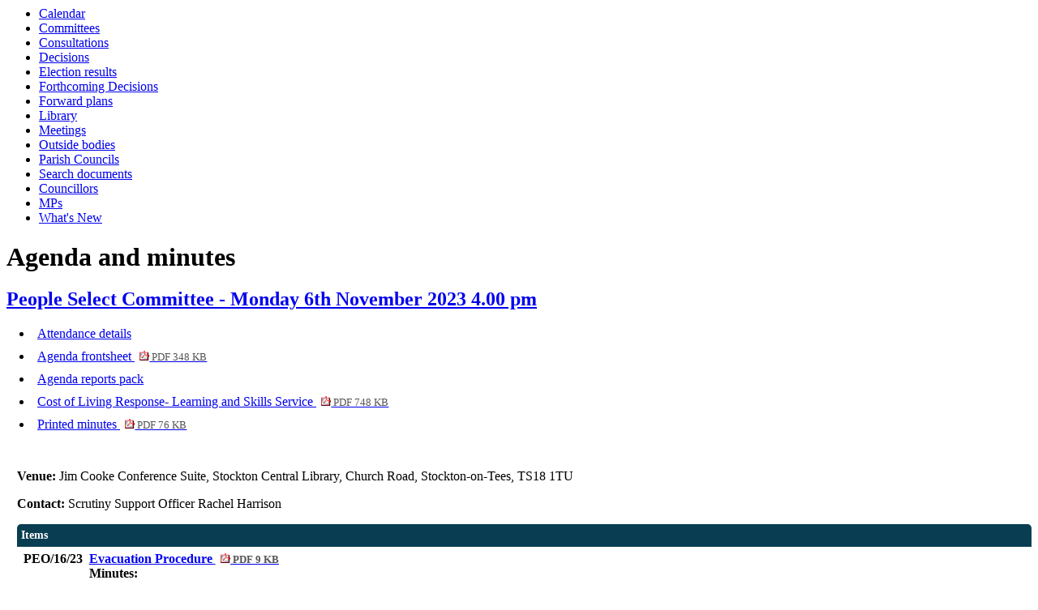

--- FILE ---
content_type: text/html; charset=utf-8
request_url: https://moderngov.stockton.gov.uk/ieListDocuments.aspx?CId=1139&MeetingId=1304
body_size: 5278
content:
<html><head>
<meta http-equiv='X-UA-Compatible' content='IE=edge, chrome=1' /><meta name="DC.title"  content="Agenda for People Select Committee on Monday 6th November 2023, 4.00 pm"/>
<meta name="DC.description"  content="All published information, including reports, for Agenda for People Select Committee on Monday 6th November 2023, 4.00 pm"/>
<meta name="DC.date" scheme="W3CDTF"  content="2023-11-06"/>
<meta name="DC.date.modified" scheme="W3CDTF"  content="2023-11-24"/>
<meta name="DC.date.created" scheme="W3CDTF"  content="2023-06-14"/>
<meta name="DC.subject" scheme="eGMS.IPSV"  content="Government, politics and public administration"/>
<meta name="DC.subject" scheme="eGMS.IPSV"  content="Local government"/>
<meta name="DC.subject" scheme="eGMS.IPSV"  content="Decision making"/>
<meta name="DC.subject" scheme="eGMS.IPSV"  content="Council meetings"/>

<link type="text/css" href="jquery-ui/css/Smoothness/jquery-ui-1.13.2.custom.min.css" rel="stylesheet" /> 
<link type="text/css" href="jquery-ui/Add-ons/mg.jqueryaddons.css" rel="stylesheet" /> 
	<link rel="stylesheet" href="SiteSpecific/ssMgStyles.css" type="text/css" media="all" />
	<link rel="stylesheet" href="SiteSpecific/ssWordStyles.css" type="text/css" media="all" />
	<link rel="stylesheet" href="SiteSpecific/ssmgResponsive.css" type="text/css" media="all" />
<title>Agenda for People Select Committee on Monday 6th November 2023, 4.00 pm</title></head><body><ul>
<li><a href="mgCalendarMonthView.aspx?GL=1&amp;bcr=1" title="Link to calendar of meetings">Calendar</a></li>
<li><a href="mgListCommittees.aspx?bcr=1" title="Link to committee structure">Committees</a></li>
<li><a href="mgConsultationListDisplay.aspx?bcr=1" title="Link to list of consultations">Consultations</a></li>
<li><a href="mgDelegatedDecisions.aspx?bcr=1&amp;DM=0&amp;DS=2&amp;K=0&amp;DR=&amp;V=0" title="Link to register of decisions">Decisions</a></li>
<li><a href="mgManageElectionResults.aspx?bcr=1" title="Link to election results">Election results</a></li>
<li><a href="mgDelegatedDecisions.aspx?RP=0&amp;K=0&amp;DM=0&amp;HD=0&amp;DS=1&amp;Next=true&amp;H=0&amp;META=mgforthcomingdecisions&amp;v=0&amp;bcr=1" title="Link to Forthcoming Decisions">Forthcoming Decisions</a></li>
<li><a href="mgPlansHome.aspx?bcr=1" title="Link to Forward Plans">Forward plans</a></li>
<li><a href="ecCatDisplay.aspx?bcr=1&amp;sch=doc" title="Link to documents library">Library</a></li>
<li><a href="ieDocHome.aspx?bcr=1" title="Link to committee meetings">Meetings</a></li>
<li><a href="mgListOutsideBodies.aspx?bcr=1" title="Link to outside bodies">Outside bodies</a></li>
<li><a href="mgParishCouncilDetails.aspx?bcr=1" title="Link to parish councils">Parish Councils</a></li>
<li><a href="ieDocSearch.aspx?bcr=1" title="Link to free text search">Search documents</a></li>
<li><a href="mgMemberIndex.aspx?bcr=1" title="Link to councillors">Councillors</a></li>
<li><a href="mgMemberIndexMP.aspx?bcr=1" title="Link to MPs">MPs</a></li>
<li><a href="mgWhatsNew.aspx?bcr=1" title="Link to what's new">What's New</a></li></ul><div id="modgov"><div class="mgHeader"><h1 class="mgMainTitleTxt title">Agenda and minutes</h1></div>
			<div class="mgSubTitle" >	
				<h2 class="subtitle mgSubTitleTxt"><a  href="mgCommitteeDetails.aspx?ID=1139"  title="Link&#32;to&#32;People&#32;Select&#32;Committee">People Select Committee - Monday 6th November 2023 4.00 pm</a></h2>
				</div>
			
<script type="text/javascript">
	if(window.$ModernGov === undefined)
	{
		Object.defineProperty(window, "$ModernGov", { value: {} });
		Object.defineProperty($ModernGov, "Settings", {value: {} });
		Object.defineProperty($ModernGov, "Translations", {value: {} });
		Object.defineProperty($ModernGov.Settings, "DisableDateTimePickers", { value: false });
Object.defineProperty($ModernGov.Settings, "RequiredLanguage", { value: -1 });

	}
</script>
	<div class="mgLinks" >


<ul  class="mgActionList" >

		<li><a  href="mgMeetingAttendance.aspx?ID=1304"  title="Link&#32;to&#32;attendance&#32;details&#32;for&#32;the&#32;meeting&#32;of&#32;People&#32;Select&#32;Committee&#32;Monday&#32;6th&#32;November&#32;2023&#32;4.00&#32;pm">Attendance details</a></li>
			<li><a  href="documents/g1292/Agenda frontsheet 06th-Nov-2023 16.00 People Select Committee.pdf?T=0"   title="Link&#32;to&#32;agenda&#32;frontsheet&#32;pdf&#32;file">Agenda frontsheet
			<span  class="mgFileSize" ><img src="mgimages/logo-pdf-1.gif" alt="" /> PDF 348 KB</span> </a>
		    
			</li>

				<li><a  href="mgChooseDocPack.aspx?ID=1292"  title="Link&#32;to&#32;agenda&#32;reports&#32;document&#32;pack">Agenda reports pack</a></li>
								<li><a  href="documents/b10554/Cost of Living Response- Learning and Skills Service 06th-Nov-2023 16.00 People Select Committee.pdf?T=9"  >Cost of Living Response- Learning and Skills Service <span  class="mgFileSize" ><img src="mgimages/logo-pdf-1.gif" alt="" /> PDF 748 KB</span> </a></li>

				<li><a  href="documents/g1292/Printed minutes 06th-Nov-2023 16.00 People Select Committee.pdf?T=1"   title="Link&#32;to&#32;printed&#32;minutes&#32;pdf&#32;file">Printed minutes
<span  class="mgFileSize" ><img src="mgimages/logo-pdf-1.gif" alt="" /> PDF 76 KB</span> </a>  
				</li>

</ul>
</div>
<div class="mgContent" >
						<p><span  class="mgLabel" >Venue: </span>Jim Cooke Conference Suite, Stockton Central Library, Church Road, Stockton-on-Tees, TS18 1TU</p>
		<p><span  class="mgLabel" >Contact: </span>Scrutiny Support Officer Rachel Harrison&nbsp; 
		
		</p>
		<table class="mgItemTable"  summary="Table of agenda items" id="mgItemTable">
		<caption  class="mgSectionTitle" >Items</caption>

     <tr>

            <th class="mgHide" abbr="No" scope="col">No.</th>
            <th class="mgHide" abbr="Item" scope="col">Item</th>
    </tr>

		<tr>

			<td  class="mgItemNumberCell" ><p  class="mgAiTitleTxt" ><a name="AI1643" aria-disabled="true"></a>PEO&#47;16&#47;23</p></td>
				
		<td >			

		
					<p  class="mgAiTitleTxt" ><a  class="mgAiTitleLnk"   href="documents/s3421/Jim Cooke Conf Suite.pdf"    
					title="Link&#32;to&#32;document&#32;&#39;Evacuation&#32;Procedure&#39;&#32;pdf&#32;file">Evacuation Procedure <span  class="mgFileSize" ><img height="12" src="mgimages/logo-pdf-1.gif" width="12" alt="pdf icon" /> PDF 9 KB</span> </a></p>
<p class="mgSubItemTitleTxt">Minutes:</p>
<div class="mgWordPara"><div class="WordSection1">
<p class="MsoNormal">The Committee noted the evacuation and
housekeeping procedure.</p>
</div>
</div> 
					
        </td>
		</tr>
		
		<tr>

			<td  class="mgItemNumberCell" ><p  class="mgAiTitleTxt" ><a name="AI1645" aria-disabled="true"></a>PEO&#47;17&#47;23</p></td>
				
		<td >			

					<p  class="mgAiTitleTxt" >Declarations of Interest</p>
<p class="mgSubItemTitleTxt">Minutes:</p>
<div class="mgWordPara"><div class="WordSection1">
<p class="MsoNormal">There were no declarations of interest.</p>
</div>
</div> 
					
        </td>
		</tr>
		
		<tr>

			<td  class="mgItemNumberCell" ><p  class="mgAiTitleTxt" ><a name="AI1646" aria-disabled="true"></a>PEO&#47;18&#47;23</p></td>
				
		<td >			

		
					<p  class="mgAiTitleTxt" ><a  class="mgAiTitleLnk"   href="documents/s3490/People Select minutes 2nd October 2023.pdf"    
					title="Link&#32;to&#32;document&#32;&#39;Minutes&#39;&#32;pdf&#32;file">Minutes <span  class="mgFileSize" ><img height="12" src="mgimages/logo-pdf-1.gif" width="12" alt="pdf icon" /> PDF 79 KB</span> </a></p>
<div class="mgWordPara"><div class="WordSection1">
<p class="MsoNormal"><span style="">To approve the minutes of the
last meeting held on 2 October 2023.</span></p>
</div>
</div> 
<p class="mgSubItemTitleTxt">Minutes:</p>
<div class="mgWordPara"><div class="WordSection1">
<p class="MsoNormal">AGREED the minutes of the meeting held on 2
October 2023 be confirmed as a correct record and signed by the
Chair.</p>
</div>
</div> 
					
        </td>
		</tr>
		
		<tr>

			<td  class="mgItemNumberCell" ><p  class="mgAiTitleTxt" ><a name="AI2143" aria-disabled="true"></a>PEO&#47;19&#47;23</p></td>
				
		<td >			

		
					<p  class="mgAiTitleTxt" ><a  class="mgAiTitleLnk"   href="documents/s3453/School Uniform CoL Scrutiny.pdf"    
					title="Link&#32;to&#32;document&#32;&#39;Scrutiny&#32;Review&#32;of&#32;Cost&#32;of&#32;Living&#32;Response&#39;&#32;pdf&#32;file">Scrutiny Review of Cost of Living Response <span  class="mgFileSize" ><img height="12" src="mgimages/logo-pdf-1.gif" width="12" alt="pdf icon" /> PDF 399 KB</span> </a></p>
<div class="mgWordPara"><div class="WordSection1">
<p class="MsoNormal">To receive evidence from Council Officers and
representatives from Catalyst and Stockton Food Power Network.</p>
</div>
</div> 
<p class="mgSubItemTitleTxt">Additional documents:</p>

<ul  class="mgBulletList" >
						    <li>
						    <a  href="documents/s3451/Oct 23 - Community Food Leaflets.pdf"   title="Link to document &#39;Oct 23 - Community Food Leaflets&#39; pdf file">Oct 23 - Community Food Leaflets <span  class="mgHide" >, item PEO&#47;19&#47;23</span>
						    <span  class="mgFileSize" ><img height="12" src="mgimages/logo-pdf-1.gif" width="12" alt="pdf icon" /> PDF 636 KB</span> </a>  </li>
						    <li>
						    <a  href="documents/s3452/RBW Welfare Support Presentation People Select Committee.pdf"   title="Link to document &#39;RBW Welfare Support Presentation People Select Committee&#39; pdf file">RBW Welfare Support Presentation People Select Committee <span  class="mgHide" >, item PEO&#47;19&#47;23</span>
						    <span  class="mgFileSize" ><img height="12" src="mgimages/logo-pdf-1.gif" width="12" alt="pdf icon" /> PDF 257 KB</span> </a>  </li>
						    <li>
						    <a  href="documents/s3450/Employment and Trianing Hub November Select Committee Update Presentation.pdf"   title="Link to document &#39;Employment and Trianing Hub November Select Committee Update Presentation&#39; pdf file">Employment and Trianing Hub November Select Committee Update Presentation <span  class="mgHide" >, item PEO&#47;19&#47;23</span>
						    <span  class="mgFileSize" ><img height="12" src="mgimages/logo-pdf-1.gif" width="12" alt="pdf icon" /> PDF 1 MB</span> </a>  </li>
						    <li>
						    <a  href="documents/s3552/Cost of Living Response - Learning and Skills Service - November 2023.pdf"   title="Link to document &#39;Cost of Living Response - Learning and Skills Service - November 2023&#39; pdf file">Cost of Living Response - Learning and Skills Service - November 2023 <span  class="mgHide" >, item PEO&#47;19&#47;23</span>
						    <span  class="mgFileSize" ><img height="12" src="mgimages/logo-pdf-1.gif" width="12" alt="pdf icon" /> PDF 391 KB</span> </a>  </li>
						    <li>
						    <a  href="documents/s3454/Scope and Project Plan - Cost of Living Response.pdf"   title="Link to document &#39;Scope and Project Plan - Cost of Living Response&#39; pdf file">Scope and Project Plan - Cost of Living Response <span  class="mgHide" >, item PEO&#47;19&#47;23</span>
						    <span  class="mgFileSize" ><img height="12" src="mgimages/logo-pdf-1.gif" width="12" alt="pdf icon" /> PDF 146 KB</span> </a>  </li>

</ul>
<p class="mgSubItemTitleTxt">Minutes:</p>
<div class="mgWordPara"><div class="WordSection1">
<p class="MsoNormal">The Select Committee received a presentation
from the Council&rsquo;s Service Lead for Education and Wellbeing,
which included:</p>
<p class="MsoNormal">&bull;<span style=
"">&nbsp;&nbsp;&nbsp;&nbsp;&nbsp;&nbsp;&nbsp;&nbsp;</span> School
Uniform: Scrutiny Recommendations</p>
<p class="MsoNormal">&bull;<span style=
"">&nbsp;&nbsp;&nbsp;&nbsp;&nbsp;&nbsp;&nbsp;&nbsp;</span> School
Uniform Statutory Guidance (Department for Education)</p>
<p class="MsoNormal">&bull;<span style=
"">&nbsp;&nbsp;&nbsp;&nbsp;&nbsp;&nbsp;&nbsp;&nbsp;</span> Best
Practices and Resources</p>
<p class="MsoNormal">&bull;<span style=
"">&nbsp;&nbsp;&nbsp;&nbsp;&nbsp;&nbsp;&nbsp;&nbsp;</span> Child
Poverty Action Group&rsquo;s School Uniforms Guide Content and
Considerations</p>
<p class="MsoNormal">&bull;<span style=
"">&nbsp;&nbsp;&nbsp;&nbsp;&nbsp;&nbsp;&nbsp;&nbsp;</span>
Questions for Governors and Trustees</p>
<p class="MsoNormal">&bull;<span style=
"">&nbsp;&nbsp;&nbsp;&nbsp;&nbsp;&nbsp;&nbsp;&nbsp;</span> Poverty
Proofing the School Day</p>
<p class="MsoNormal">&bull;<span style=
"">&nbsp;&nbsp;&nbsp;&nbsp;&nbsp;&nbsp;&nbsp;&nbsp;</span>
Dissemination &ndash; School Forums, Wider Forums</p>
<p class="MsoNormal">The main issues highlighted from the
presentation and discussed were as follows:</p>
<p class="MsoNormal">&bull;<span style=
"">&nbsp;&nbsp;&nbsp;&nbsp;&nbsp;&nbsp;&nbsp;&nbsp;</span> Members
raised concerns about a perceived general lack of support from
school governors to make school uniforms more affordable.</p>
<p class="MsoNormal">&bull;<span style=
"">&nbsp;&nbsp;&nbsp;&nbsp;&nbsp;&nbsp;&nbsp;&nbsp;</span> It was
acknowledged that the Council was restricted in its influence on
academies and free schools.</p>
<p class="MsoNormal">&bull;<span style=
"">&nbsp;&nbsp;&nbsp;&nbsp;&nbsp;&nbsp;&nbsp;&nbsp;</span> For
maintained schools, an annual check of school websites was
undertaken by council officers to ensure that schools were
compliant with current legislation and school uniform policy was
included in this check.</p>
<p class="MsoNormal">&bull;<span style=
"">&nbsp;&nbsp;&nbsp;&nbsp;&nbsp;&nbsp;&nbsp;&nbsp;</span> Officers
explained that the crucial role of school governors was to
challenge and support school policies. Officers agreed that this
was a continual process and regularly updated governors on school
uniform and the promotion of &lsquo;pre-loved&rsquo; uniforms. The
Council also continued to run its termly &lsquo;Closing the
Gap&rsquo; sessions to ensure governors remained well informed.</p>
<p class="MsoNormal">&bull;<span style=
"">&nbsp;&nbsp;&nbsp;&nbsp;&nbsp;&nbsp;&nbsp;&nbsp;</span> Catalyst
had carried out an online mapping exercise to catalogue the
different services available to recycle uniform and purchase/obtain
pre-loved uniforms. The possibility of opening a pre-loved uniform
shop in Stockton Town Centre had also been discussed.</p>
<p class="MsoNormal">The Select Committee received a presentation
from the Chief Executive of Catalyst Stockton and the Project
Coordinator for the Stockton-on-Tees Food Power Network, Catalyst
Stockton, which included:</p>
<p class="MsoNormal">&bull;<span style=
"">&nbsp;&nbsp;&nbsp;&nbsp;&nbsp;&nbsp;&nbsp;&nbsp;</span> An
information leaflet on Foodbanks and other food resources in
Stockton-on-Tees</p>
<p class="MsoNormal">&bull;<span style=
"">&nbsp;&nbsp;&nbsp;&nbsp;&nbsp;&nbsp;&nbsp;&nbsp;</span>
Background information on Catalyst as the Voluntary, Community and
Social Enterprise Sector (VCSE) infrastructure organisation for
Stockton-on-Tees</p>
<p class="MsoNormal">&bull;<span style=
"">&nbsp;&nbsp;&nbsp;&nbsp;&nbsp;&nbsp;&nbsp;&nbsp;</span> Catalyst
Partnerships</p>
<p class="MsoNormal">&bull;<span style=
"">&nbsp;&nbsp;&nbsp;&nbsp;&nbsp;&nbsp;&nbsp;&nbsp;</span> What is
the Stockton-on-Tees Food Power Network?</p>
<p class="MsoNormal">&bull;<span style=
"">&nbsp;&nbsp;&nbsp;&nbsp;&nbsp;&nbsp;&nbsp;&nbsp;</span>
Community pantries in Stockton Borough- usage statistics</p>
<p class="MsoNormal">&bull;<span style=
"">&nbsp;&nbsp;&nbsp;&nbsp;&nbsp;&nbsp;&nbsp;&nbsp;</span>
Foodbanks in Stockton Borough - usage statistics</p>
<p class="MsoNormal">&bull;<span style=
"">&nbsp;&nbsp;&nbsp;&nbsp;&nbsp;&nbsp;&nbsp;&nbsp;</span>
Providing additional support for food support services</p>
<p class="MsoNormal">&bull;<span style=
"">&nbsp;&nbsp;&nbsp;&nbsp;&nbsp;&nbsp;&nbsp;&nbsp;</span> Food
support services &amp; the Cost of Living</p>
<p class="MsoNormal">&bull;<span style=
"">&nbsp;&nbsp;&nbsp;&nbsp;&nbsp;&nbsp;&nbsp;&nbsp;</span> Support
to the VCSE Sector</p>
<p class="MsoNormal">&bull;<span style=
"">&nbsp;&nbsp;&nbsp;&nbsp;&nbsp;&nbsp;&nbsp;&nbsp;</span> Fairer
Stockton-on-Tees Coordinator &ndash;Tackling inequalities</p>
<p class="MsoNormal">&bull;<span style=
"">&nbsp;&nbsp;&nbsp;&nbsp;&nbsp;&nbsp;&nbsp;&nbsp;</span> Holiday
Activities and Food Programme/ Holiday Enrichment Programme</p>
<p class="MsoNormal">&bull;<span style=
"">&nbsp;&nbsp;&nbsp;&nbsp;&nbsp;&nbsp;&nbsp;&nbsp;</span>
Roseworth Big Local</p>
<p class="MsoNormal">&bull;<span style=
"">&nbsp;&nbsp;&nbsp;&nbsp;&nbsp;&nbsp;&nbsp;&nbsp;</span>
Charitable funding sources in 2022-23</p>
<p class="MsoNormal">&bull;<span style=
"">&nbsp;&nbsp;&nbsp;&nbsp;&nbsp;&nbsp;&nbsp;&nbsp;</span>
Conclusions</p>
<p class="MsoNormal">&bull;<span style=
"">&nbsp;&nbsp;&nbsp;&nbsp;&nbsp;&nbsp;&nbsp;&nbsp;</span> What can
the Council learn from the VCSE sector?</p>
<p class="MsoNormal">The main issues highlighted from the
presentation and discussed were as follows:</p>
<p class="MsoNormal">&bull;<span style=
"">&nbsp;&nbsp;&nbsp;&nbsp;&nbsp;&nbsp;&nbsp;&nbsp;</span>
According to the Trussell Trust, in the borough of
Stockton-on-Tees, there had been a 30% increase in visits to
foodbanks and a 50% decrease in donations over the last year.</p>
<p class="MsoNormal">&bull;<span style=
"">&nbsp;&nbsp;&nbsp;&nbsp;&nbsp;&nbsp;&nbsp;&nbsp;</span> In
Stockton, in September 2023, 470 children had received food
parcels.</p>
<p class="MsoNormal">&bull;<span style=
"">&nbsp;&nbsp;&nbsp;&nbsp;&nbsp;&nbsp;&nbsp;&nbsp;</span> The
number of people receiving help from foodbanks and pantries that
were also in employment was increasing.</p>
<p class="MsoNormal">&bull;<span style=
"">&nbsp;&nbsp;&nbsp;&nbsp;&nbsp;&nbsp;&nbsp;&nbsp;</span> A
discussion was held on reports of the increasing financial burden
on parents and grandparents to support young people/adults
struggling with the cost of living. Catalyst representatives were
unable to provide data on this but were aware of cases.</p>
<p class="MsoNormal">&bull;<span style=
"">&nbsp;&nbsp;&nbsp;&nbsp;&nbsp;&nbsp;&nbsp;&nbsp;</span> Members
thanked &nbsp;...&nbsp; <a href="mgAi.aspx?ID=2143" title=
"Link to view the full item text for item PEO/19/23, Scrutiny Review of Cost of Living Response">
view the full minutes text for item PEO/19/23</a></p>
</div>
</div> 
					
        </td>
		</tr>
		
		<tr>

			<td  class="mgItemNumberCell" ><p  class="mgAiTitleTxt" ><a name="AI2144" aria-disabled="true"></a>PEO&#47;20&#47;23</p></td>
				
		<td >			

		
					<p  class="mgAiTitleTxt" ><a  class="mgAiTitleLnk"   href="documents/s3455/People Select Committee Work Programme - 2023-2024.pdf"    
					title="Link&#32;to&#32;document&#32;&#39;Chair&#39;s&#32;Update&#32;and&#32;Work&#32;Programme&#32;2023-2024&#39;&#32;pdf&#32;file">Chair&#39;s Update and Work Programme 2023-2024 <span  class="mgFileSize" ><img height="12" src="mgimages/logo-pdf-1.gif" width="12" alt="pdf icon" /> PDF 100 KB</span> </a></p>
<p class="mgSubItemTitleTxt">Minutes:</p>
<div class="mgWordPara"><div class="WordSection1">
<p class="MsoNormal">Consideration was given to the Work
Programme.</p>
<p class="MsoNormal">&nbsp;</p>
<p class="MsoNormal">An additional evidence session would be held,
via Teams, on Tuesday 21 November 2023, 12pm-2pm.</p>
<p class="MsoNormal">&nbsp;</p>
<p class="MsoNormal">The next Committee meeting would be held on
Monday 4 December 2023.</p>
<p class="MsoNormal">&nbsp;</p>
<p class="MsoNormal">AGREED that the Work Programme be noted.</p>
</div>
</div> 
					
        </td>
		</tr>
		
	</table>
<div class="mgHelpLine" >	
</div>	
</div>
<div class="mgFooter" >		

	<p>&nbsp;</p>

<input type="hidden" value="false" id="hidIsExtLinkNewWindow" name="hidIsExtLinkNewWindow"><!--#79852 remove trailing slash-->


    <script src="edit-doc-activex.js" type="text/javascript"></script>

    <script type="text/javascript" src="jquery-ui/js/jquery-3.5.1.min.js"></script>
    <script type="text/javascript" src="jquery-ui/js/jquery-ui-1.13.2.min.js"></script>

    <script type="text/javascript">
	var mgJQuery = jQuery.noConflict(true);
        var thisFormValidator;
    </script>

    <script type="text/javascript" src="jquery-ui/json/json2.js"></script>
    <script type="text/javascript" src="jquery-ui/Add-ons/mg.jqueryaddons.min.js"></script>
    <script type="text/javascript" src="mgAjaxScripts.js"></script> 
    
	    <script type="text/javascript" src="mgGraphScripts.js"></script> 
          
    <script type="text/javascript">
        function CommonAjaxInit()
        {
            Common_DocumentReady(false, 0);	// FB16622 - Default changed from Mark T's original to 0 thereby disabling it if no value set.
        }

        mgJQuery(document).ready(CommonAjaxInit);

        //FB39842 RBFRS Website - Modern.Gov Councillors Page. JK
        mgJQuery(window).on('load', function ()
        {
            Common_WindowLoad();
        });

    </script>  
</div>
<script type="text/javascript" src='mgStarRatingScripts.js'></script>

	<script type="text/javascript" src="mgMediaPlayer.js"></script>
	<script>
	function StopAllPlayers(data)
	{
		for(var i = 0; i < mediaPlayers.length; ++i)
		{
			// Don't stop the player we've just clicked on.
			if(mediaPlayers[i].ContainerId != data.ContainerId)
			{
				mediaPlayers[i].Stop();	
			}
		}
	}

        mgJQuery("#public_I_toggle").click(function () {
            var _this = mgJQuery(this);
            if (_this.hasClass("opened")) {
                _this.removeClass("opened");
            }
            else {
                _this.addClass("opened");
            }
            mgJQuery("#public_I_webcast").slideToggle("fast");
        });
	</script>
<script>var mediaPlayers = [];</script></div></body></html><!-- modern.gov reverse CMS: undefined -->